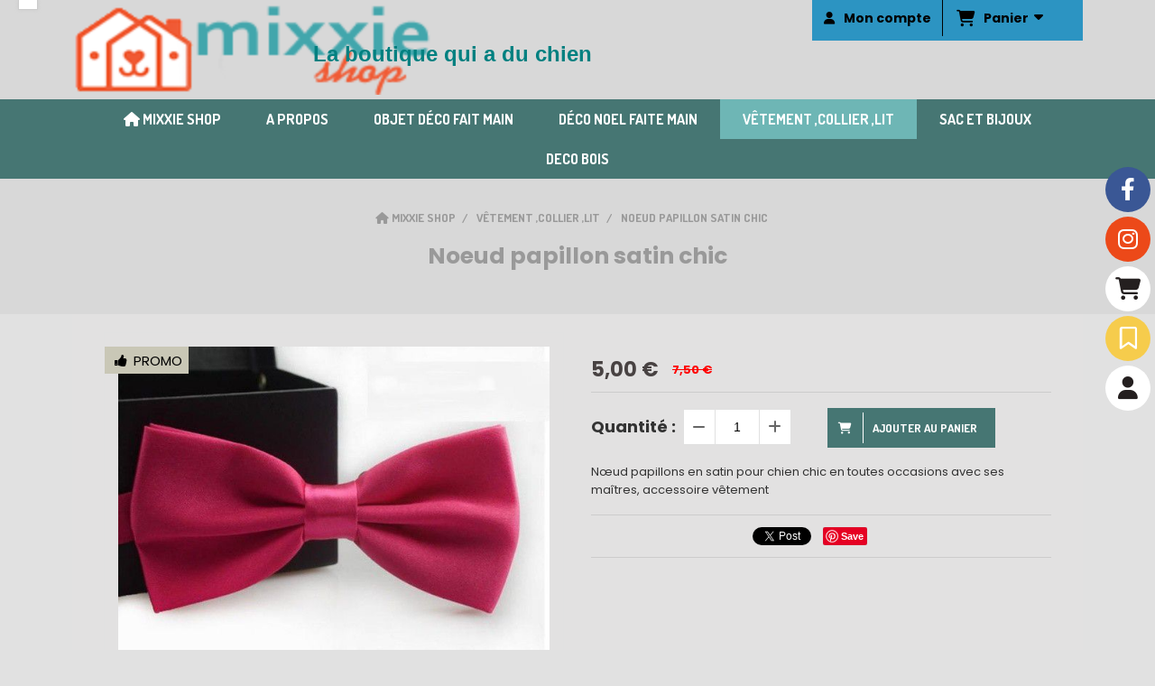

--- FILE ---
content_type: text/html; charset=UTF-8
request_url: https://www.mixxieshop.fr/noeud-papillon-satin-chic-f591941.html
body_size: 9353
content:
    <!DOCTYPE html>
    <!--[if IE 7]>
    <html lang="fr" class="ie-inf-9 ie7"> <![endif]-->

    <!--[if IE 8]>
    <html lang="fr" class="ie-inf-9 ie8"> <![endif]-->
    <!--[if lte IE 9]>
    <html lang="fr" class="ie"> <![endif]-->
    <!--[if gt IE 8]><!-->
    <html lang="fr"><!--<![endif]-->
    <head prefix="og: http://ogp.me/ns# fb: http://ogp.me/ns/fb# product: http://ogp.me/ns/product# article: http://ogp.me/ns/article# place: http://ogp.me/ns/place#">
        <!--[if !IE]><!-->
        <script>
            if (/*@cc_on!@*/false) {
                document.documentElement.className += 'ie10';
            }
        </script><!--<![endif]-->
        
    <title>Noeud papillon satin chic-  www.mixxieshop.fr</title>
    <meta name="description" content="nœud papillon pour chien  fox terrier en satin pour les fêtes">
    <meta name="keywords" content="nœud papillon, chien, fox terrier, satin, fêtes,  Noel, accessoire, vêtement ">
    <meta http-equiv="Content-Type" content="text/html; charset=UTF-8">
    <link rel="canonical" href="https://www.mixxieshop.fr/noeud-papillon-satin-chic-f591941.html"/>
    <meta property="og:url" content="https://www.mixxieshop.fr/noeud-papillon-satin-chic-f591941.html"/>
    <meta property="og:type" content="product"/>
    <meta property="og:title" content="Noeud papillon satin chic-  www.mixxieshop.fr"/>
    <meta property="og:description" content="nœud papillon pour chien  fox terrier en satin pour les fêtes"/>
    <meta property="og:locale" content="fr"/>

    <meta property="og:image" content="https://www.mixxieshop.fr/images_ms/1/2/3/5/5/2/123552/boutique/noeud-papillon-noel-chien-chat-accessoir-vetement-_5.jpg"/>
        <meta property="product:availability" content="instock"/>
        <meta property="product:category" content="vêtement ,collier ,lit"/>
            <meta property="product:price:amount" content="5"/>
        <meta property="product:price:currency" content="EUR"/>
        <meta property="product:original_price:amount" content="7.50"/>
        <meta property="product:original_price:currency" content="EUR"/>
        
    <meta property="product:product_link" content="https://www.mixxieshop.fr/noeud-papillon-satin-chic-f591941.html"/>

    <link rel="icon" type="image/x-icon" href="/favicon.ico">
    
    <!-- Stylesheet -->
    <link rel="stylesheet" type="text/css" media="screen" href="/css5227/style_all_designs.css"/>
    <link rel="stylesheet" href="/css5227/panier.css" type="text/css"/>
    <script>
         document.documentElement.className += ' cmonsite-boutique'; 
    </script>
    <link type="text/css" href="/css5227/design/template/boutique/templates.css" rel="stylesheet"/>
        <link rel="stylesheet" type="text/css" href="/css5227/ficheproduit/style-fiche-produit.css">
    <link rel="stylesheet" type="text/css" href="/css5227/ficheproduit/jquery.jqzoom.css">
    <link href="/css5227/design/hotel-datepicker.css" rel="stylesheet" type="text/css">
            <link rel="stylesheet" type="text/css" href="/css5227/design/template/fiche_produits/templates.css"/>
        <script>
            document.documentElement.className += ' cmonsite-ficheproduit';
            document.documentElement.className += ' cmonsite-ficheproduit-1';
            document.documentElement.className += ' cmonsite-boutique';
            document.documentElement.className += ' cmonsite-boutique-1';
        </script>
            <link rel="stylesheet" type="text/css" media="screen" href="/css5227/tinyTips.css"/>
    <link type="text/css" href="/css5227/header_jnformation.css" rel="stylesheet"/>
    <link href="/css5227/jquery.bxslider.css" rel="stylesheet" type="text/css">
    <link href="/css5227/waitMe.css" rel="stylesheet" type="text/css">
    <link href="/css5227/bootstrap-datetimepicker-standalone.css" rel="stylesheet" type="text/css">
    <link href="/css5227/bootstrap-datetimepicker.css" rel="stylesheet" type="text/css">

    <!-- CSS du thème  -->
    <link href="/css5227/styled832series.css" rel="stylesheet"
          type="text/css"/>
    <link href="/css5227/styled832.css"
          rel="stylesheet" type="text/css"/>



    <!-- jQuery -->
    <script src="/js5227/dist/design/jquery-3.min.js"></script>


    <script src="/js5227/dist/jquery.tinyTips.min.js"></script>
        <script src="/js5227/dist/jquery.validationEngine-fr.min.js"></script>
    
    <script src="/js5227/dist/jquery.validationEngine.min.js"></script>
    <script src="/js5227/dist/moment/moment.min.js"></script>
        <script src="/js5227/dist/moment/fr.min.js"></script>
    
    <script src="/js5227/dist/bootstrap-datetimepicker.min.js"></script>

    <script>
        $(document).ready(function () {
            $("#contact, #form1, #form").validationEngine();
            $('a.tTip').css('display', 'block');
            $('a.tTip').tinyTips('light', 'title');
        });
                document.documentElement.className += ' cmonsite-template';
        
        var CookieScripts = typeof CookieScripts === "undefined" ? {user: {}, job: []} : CookieScripts;
    </script>


            <script type="text/javascript">
                var _paq = window._paq = window._paq || [];
                _paq.push(['setCustomDimension', 1, 'www.mixxieshop.fr']);

                /* tracker methods like "setCustomDimension" should be called before "trackPageView" */
                _paq.push(['trackPageView']);
                _paq.push(['enableLinkTracking']);
                (function () {
                    var u = "//www.cmadata.fr/analytics/";
                    _paq.push(['setTrackerUrl', u + 'matomo.php']);
                    _paq.push(['setSiteId', '2']);
                    var d = document, g = d.createElement('script'), s = d.getElementsByTagName('script')[0];
                    g.type = 'text/javascript';
                    g.async = true;
                    g.src = u + 'matomo.js';
                    s.parentNode.insertBefore(g, s);
                })();
            </script>
                        <!-- Facebook Pixel Code -->
            <script>
                !function (f, b, e, v, n, t, s) {
                    if (f.fbq) return;
                    n = f.fbq = function () {
                        n.callMethod ?
                            n.callMethod.apply(n, arguments) : n.queue.push(arguments)
                    };
                    if (!f._fbq) f._fbq = n;
                    n.push = n;
                    n.loaded = !0;
                    n.version = '2.0';
                    n.agent = 'CmonSite';
                    n.queue = [];
                    t = b.createElement(e);
                    t.async = !0;
                    t.src = v;
                    s = b.getElementsByTagName(e)[0];
                    s.parentNode.insertBefore(t, s)
                }(window, document, 'script',
                    'https://connect.facebook.net/en_US/fbevents.js');
                fbq('init', '549861905827961');
                fbq('track', 'PageView');
                        fbq('track', 'ViewContent', {"content_category":"v\u00eatement ,collier ,lit","content_ids":[591941],"content_name":"Noeud papillon satin chic","content_type":"product"})
                    </script>
            



    <!-- BxSlider -->
    <script type='text/javascript'
            src='/js5227/dist/jquery.bxSlider.min.js'></script>

    <!-- Height Align -->
    <script src="/js5227/dist/design/jquery.heightalign.min.js"></script>


<!-- Facebook Pixel Code -->
<script>
  !function(f,b,e,v,n,t,s)
  {if(f.fbq)return;n=f.fbq=function(){n.callMethod?
  n.callMethod.apply(n,arguments):n.queue.push(arguments)};
  if(!f._fbq)f._fbq=n;n.push=n;n.loaded=!0;n.version='2.0';
  n.queue=[];t=b.createElement(e);t.async=!0;
  t.src=v;s=b.getElementsByTagName(e)[0];
  s.parentNode.insertBefore(t,s)}(window, document,'script',
  'https://connect.facebook.net/en_US/fbevents.js');
  fbq('init', '549861905827961');
  fbq('track', 'PageView');
</script>
<noscript><img height="1" width="1" style="display:none"
  src="https://www.facebook.com/tr?id=549861905827961&ev=PageView&noscript=1"
/></noscript>
<!-- End Facebook Pixel Code -->    <script type="text/javascript" src="/js5227/dist/fancybox/jquery.fancybox.min.js"></script>
    <script type="text/javascript" src="/js5227/dist/fancybox/jquery.easing-1.3.min.js"></script>
    <script type="text/javascript" src="/js5227/dist/fancybox/jquery.mousewheel-3.0.6.min.js"></script>
    <script>
        var BASEURL = "https://www.cmonsite.fr/",
            book = "123552",
            id_serie = 832,
            id_design = 832;
    </script>
    <script type="text/javascript" src="/js5227/dist/design/minisite_cross.min.js"></script>

    <link rel="stylesheet" href="/css5227/fancybox/jquery.fancybox.css" type="text/css" media="screen"/>

    <!-- Optionally add helpers - button, thumbnail and/or media -->
    <link rel="stylesheet" href="/css5227/fancybox/helpers/jquery.fancybox-buttons.css" type="text/css" media="screen"/>
    <script type="text/javascript" src="/js5227/dist/fancybox/helpers/jquery.fancybox-buttons.min.js"></script>
    <script type="text/javascript" src="/js5227/dist/fancybox/helpers/jquery.fancybox-media.min.js"></script>

    <link rel="stylesheet" href="/css5227/fancybox/helpers/jquery.fancybox-thumbs.css" type="text/css" media="screen"/>

    <script type="text/javascript" src="/js5227/dist/fancybox/helpers/jquery.fancybox-thumbs.min.js"></script>


    <script type="text/javascript">
            var flagnewsletter = 0,
                newsletter_actif = 0,
                show_popin_newsletter = false;    </script>

<script type="text/javascript" src="/js5227/design/masonry.pkgd.min.js" ></script>

<!-- CSS de personnalisation design  -->
<link rel="stylesheet" href="/css5227/123552-832-832-553/style_perso.css" type="text/css" id="style-editor-perso" class="style-editor-perso-design" />
<link rel="stylesheet" href="/css5227/123552-ficheproduit-description-591941-1/style_perso_by_page.css" type="text/css" class="style-editor-perso-content" id="style-editor-perso-page"/><link rel="stylesheet" href="/css5227/123552-footer-0-1/style_perso_by_page.css" type="text/css" class="style-editor-perso-content" id="style-editor-perso-footer"/>

<!-- Variable Javascript utiles -->
<script>
    var timer = 3000 ;
</script>


        <meta name="viewport" content="width=device-width, initial-scale=1">
    </head>
    <body
        class="theme cmonsite-panier-3 cmonsite-fluxpanier-1 body-832series body-832styled page-fiche_produit page-fiche_produit-591941">
                <link rel="stylesheet" href="/css/sidebar-menu.css?5227" type="text/css" media="screen"/>
        <style>
#minisite-sidebar ul li a.social-sidebar-p-1,
#minisite-sidebar ul li a.social-sidebar-p-1 span,
#minisite-sidebar ul li a.social-sidebar-p-1 span:before
{background:#3a5795;color:#ffffff;}
#minisite-sidebar ul li a.social-sidebar-p-2,
#minisite-sidebar ul li a.social-sidebar-p-2 span,
#minisite-sidebar ul li a.social-sidebar-p-2 span:before
{background:#ec4919;color:#ffffff;}
#minisite-sidebar ul li a.social-sidebar-p-3,
#minisite-sidebar ul li a.social-sidebar-p-3 span,
#minisite-sidebar ul li a.social-sidebar-p-3 span:before
{background:#ffffff;color:#241f1f;}
#minisite-sidebar ul li a.social-sidebar-p-4,
#minisite-sidebar ul li a.social-sidebar-p-4 span,
#minisite-sidebar ul li a.social-sidebar-p-4 span:before
{background:#F6CC4C;color:none;}
#minisite-sidebar ul li a.social-sidebar-p-5,
#minisite-sidebar ul li a.social-sidebar-p-5 span,
#minisite-sidebar ul li a.social-sidebar-p-5 span:before
{background:#ffffff;color:#241f1f;}</style><aside id="minisite-sidebar" class="pos-right circle large label-square "><ul><li>
<a class="social-sidebar-p-1" href=""  target="_blank" rel="nofollow">
<i class="fa fa-facebook"></i> <span>Facebook</span>
</a>
</li>
<li>
<a class="social-sidebar-p-2" href=""  target="_blank" rel="nofollow">
<i class="fa fa-instagram"></i> <span>Instagram</span>
</a>
</li>
<li>
<a class="social-sidebar-p-3" href="/paniercommande.php"   rel="nofollow">
<i class="fa fa-shopping-cart"></i> <span>Panier</span>
</a>
</li>
<li>
<a class="social-sidebar-p-4" href="/livre.html"   rel="nofollow">
<i class="fa fa-bookmark-o"></i> <span>Livre d'or</span>
</a>
</li>
<li>
<a class="social-sidebar-p-5" href="/profile/account.php"   rel="nofollow">
<i class="fa fa-user"></i> <span>Mon compte</span>
</a>
</li>
</ul></aside>
<div id="main-conteneur"  itemprop="mainEntityOfPage" itemscope itemtype="https://schema.org/WebPage">
        <!-- Banniere Header -->
    <header role="banner" class="banniere header_p">
        <div class="header-conteneur">
            <div class="close-menu"></div>
                    <div id="blocContent">
            <div id="headercontent" class="header_live_edit slogan_live_edit ">
                                    <a class="logo" href="/" id="logo" rel="home">
                        <img class="img-logo" src="/img_s2/123552/logo/cropped-mixxierectangle.png" alt="mixxieshop.fr"/>
                    </a>
                
                <div class="container-slogan">
                    <div class="slogan_p slogan"><p><span style="font-family: &quot;comic sans ms&quot;, sans-serif; color: rgb(0, 128, 128);">&nbsp;La boutique qui a du chien</span></p></div>
                </div>

                    <div class="template-panier template-panier-3">
        <div class="bloc-connexion-panier">
                            <div class="connexion">
                    <p><a href="/profile/account.php"><span>Mon compte</span></a></p>
                </div>
                
            <div id="panier" class="panier_p border_p template-panier-bouton">
                <div id="header-panier" class="panier_titre"><i class="fa fa-shopping-cart panier_titre"></i>
                    <span class="panier_text">
                        Panier                        &nbsp;<a class="paniertoggle panier_p" href="#"><i class="fa panier_titre" aria-hidden="true"></i></a>
                    </span>
                </div>
                <span id="notificationsLoader"></span>
                <div id="paniercontent" class="panier_p panier_content_p">
                    <div id="paniertable" class="panier_p">

                    </div>
                    <div id="paniercommande">
                        <div class="totalpanier"></div>
                        <div class="ajout_panier">
                                                        <a href="/paniercommande.php" class="button bouton">Effectuer la commande</a>
                        </div>
                    </div>
                </div>
            </div>
        </div>
    </div>
                </div>
        </div>
                <div class="menu navigation_p menu-principal">
            <nav id="nav-principal" class="menu-principal"><!--
            -->
            <ul class="">
                                    <li
                            class="has_picto p-accueil navigation_button_p   ">
                        <a  href="/"
                                                                                     class="navigation_link_p">
                            <span>
                                <i class="fa fa-home"></i>                                MIXXIE SHOP                            </span>
                        </a>
                                            </li>
                                        <li
                            class="p-285814 navigation_button_p   ">
                        <a  href="/a-propos-p285814.html"
                                                                                     class="navigation_link_p">
                            <span>
                                                                A propos                            </span>
                        </a>
                                            </li>
                                        <li
                            class="b-67073 navigation_button_p   hasDropdown">
                        <a  href="/objet-deco-fait-main-b67073.html"
                                                                                     class="navigation_link_p">
                            <span>
                                                                objet déco fait main                            </span>
                        </a>
                        <span class="dropDown navigation_link_p  " ></span><!--
            -->
            <ul class="menu__dropdown">
                                    <li
                            class="b-77261  sous_navigation_button_p ">
                        <a  href="/figurine-b77261.html"
                                                                                     class="sous_navigation_link_p">
                            <span>
                                                                Figurine                            </span>
                        </a>
                                            </li>
                                </ul><!--
            -->                    </li>
                                        <li
                            class="b-67043 navigation_button_p   hasDropdown">
                        <a  href="/deco-noel-faite-main-b67043.html"
                                                                                     class="navigation_link_p">
                            <span>
                                                                Déco Noel faite main                             </span>
                        </a>
                        <span class="dropDown navigation_link_p  " ></span><!--
            -->
            <ul class="menu__dropdown">
                                    <li
                            class="b-77260  sous_navigation_button_p ">
                        <a  href="/boule-de-noel-b77260.html"
                                                                                     class="sous_navigation_link_p">
                            <span>
                                                                boule de Noél                             </span>
                        </a>
                                            </li>
                                </ul><!--
            -->                    </li>
                                        <li
                            class="actif b-76484 navigation_button_p   hasDropdown">
                        <a  href="/vetement-collier-lit-b76484.html"
                                                                                     class="actif navigation_link_p">
                            <span>
                                                                vêtement ,collier ,lit                            </span>
                        </a>
                        <span class="dropDown navigation_link_p  " ></span><!--
            -->
            <ul class="menu__dropdown">
                                    <li
                            class="b-76930  sous_navigation_button_p ">
                        <a  href="/vetements-chien-b76930.html"
                                                                                     class="sous_navigation_link_p">
                            <span>
                                                                vêtements chien                            </span>
                        </a>
                                            </li>
                                        <li
                            class="b-77312  sous_navigation_button_p ">
                        <a  href="/lit-b77312.html"
                                                                                     class="sous_navigation_link_p">
                            <span>
                                                                lit                            </span>
                        </a>
                                            </li>
                                </ul><!--
            -->                    </li>
                                        <li
                            class="b-76931 navigation_button_p   hasDropdown">
                        <a  href="/sac-et-bijoux-b76931.html"
                                                                                     class="navigation_link_p">
                            <span>
                                                                Sac et  bijoux                            </span>
                        </a>
                        <span class="dropDown navigation_link_p  " ></span><!--
            -->
            <ul class="menu__dropdown">
                                    <li
                            class="b-76485  sous_navigation_button_p ">
                        <a  href="/bijoux-b76485.html"
                                                                                     class="sous_navigation_link_p">
                            <span>
                                                                Bijoux                            </span>
                        </a>
                                            </li>
                                </ul><!--
            -->                    </li>
                                        <li
                            class="b-170623 navigation_button_p   ">
                        <a  href="/deco-bois-b170623.html"
                                                                                     class="navigation_link_p">
                            <span>
                                                                deco Bois                            </span>
                        </a>
                                            </li>
                                </ul><!--
            --><!--
            --></nav>
        </div>
                </div>
    </header>

    <div class="wrapper-content">
                        <div id="wrapper" class="wrapper content_p">

            
                        <div class="content_p side-content">

                <section class="links_p content content_p col-md-12">
                <div id="bloc-fil-title">
            <script type="application/ld+json">{"@context":"https://schema.org","@type":"BreadcrumbList","itemListElement":[{"@type":"ListItem","name":"MIXXIE SHOP","item":{"@type":"Thing","url":"/","name":"MIXXIE SHOP","@id":"mixxie-shop"},"position":1},{"@type":"ListItem","name":"vêtement ,collier ,lit","item":{"@type":"Thing","url":"/vetement-collier-lit-b76484.html","name":"vêtement ,collier ,lit","@id":"vtement-collier-lit-vetement-collier-lit-b76484-html"},"position":2},{"@type":"ListItem","name":"Noeud papillon satin chic","item":{"@type":"Thing","url":"/noeud-papillon-satin-chic-f591941.html","name":"Noeud papillon satin chic","@id":"noeud-papillon-satin-chic-noeud-papillon-satin-chic-f591941-html"},"position":3}]}</script>        <nav class="nav-static-breadcrumb arianne secondaire links_p">
            <ul class="clearfix">
                                <li class="has-picto">
                    <a href="/" class="sous_navigation_link_p">
                        <span>
                            <i class="fa fa-home"></i>
                            <span class="text"
                                  itemprop="name" >
                                MIXXIE SHOP                            </span>
                        </span>
                    </a>
                </li>
                                        <li class="no-picto">
                            <a class="sous_navigation_link_p "
                               href="/vetement-collier-lit-b76484.html">
                                <span>
                                    <i class=""></i>
                                    <span class="text">
                                        vêtement ,collier ,lit                                    </span>
                                </span>
                            </a>
                        </li>
                        
                                            <li class="no-picto actif" >
                                <a class="sous_navigation_link_p actif"
                                   href="/noeud-papillon-satin-chic-f591941.html">
                                <span>
                                    <i class=""></i>
                                    <span class="text">
                                        Noeud papillon satin chic                                    </span>
                                </span>
                                </a>
                            </li>
                                        </ul>
        </nav>
        <div class="clearfix"></div>
            <h1 class="title_section border_p border_titre_p">
            Noeud papillon satin chic        </h1>
    </div>


<div id="content_full" class="template_fiche_produit template_fiche_produit_1">
    <div id="fiche-produit" itemscope itemtype="https://schema.org/Product">
        <link itemprop="url" href="/noeud-papillon-satin-chic-f591941.html"
              rel="author"/>
        <span itemprop="productID" class="hide">
            591941-noeud-papillon-satin-chic        </span>
        <div class="top_fiche product-type__classical block_unique_product" data-id-product="591941">

            <!-- Images produit -->
            <div class="wrap-images">
                <div class="grande-image is_etiquette">
                    <div class="container-etiquette">
                                                        <div class="produit_etiquette produit_galerie_background_p"
                                     data-title="PROMO">
                                    <div class="h3 titre-etiquette">
                                        <i class="icon-thumbs-up-alt"></i> PROMO                                    </div>
                                </div>
                                                    </div>
                                            <a
                                href="/img_s1/123552/boutique/noeud-papillon-noel-chien-chat-accessoir-vetement-_5.jpg"
                                class="image-zoom productImageWrap"
                                id="productImageWrapID_591941"
                                title=""
                                rel="gal1">
                            <img
                                    class="imgZoomPad "
                                    itemprop="image"
                                    data-fancybox-group="fiche-produit"
                                    src="/img_s1/123552/boutique/noeud-papillon-noel-chien-chat-accessoir-vetement-_5.jpg"
                                    title=""
                                    alt="Noeud papillon satin chic">
                                                    </a>
                                                    <div class="triangle-ficheprod">
                                <div class="remise-produit">
                                    <span class="inside-remise"><span class="sub-remise"><span
                                                    class="text-remise">- 33 %</span></span></span>
                                </div>
                            </div>
                                            </div>
                <!-- end grande-image -->
                
                    <div class="previews">
                                                        <a href="/img_s1/123552/boutique/noeud-papillon-noel-chien-chat-accessoir-vetement-_5.jpg"
                                   rel="group_image"></a>
                                                                <a href="/img_s1/123552/boutique/noeud__papillon-satin-rose-chien-noel-vetement-acc_1.jpg"
                                   rel="group_image"></a>
                                                                <a href="/img_s1/123552/boutique/noeud__papillon-satin-rose-chien-noel-vetement-acc_3.jpg"
                                   rel="group_image"></a>
                                                                <a href="/img_s1/123552/boutique/noeud__papillon-satin-rose-chien-noel-vetement-acc.jpg"
                                   rel="group_image"></a>
                                                                <a href="/img_s1/123552/boutique/noeud__papillon-satin-rose-chien-noel-vetement-acc_2.jpg"
                                   rel="group_image"></a>
                                                        <div class="swiper">
                            <div class="swiper-button-prev"></div>
                            <div class="list-previews swiper-wrapper" id="sliderImagePreviews">
                                                                            <div class="swiper-slide">
                                                <a
                                                        id="product-link-img-1223674"
                                                        data-type="image"
                                                        data-image="/img_s1/123552/boutique/noeud-papillon-noel-chien-chat-accessoir-vetement-_5_mini.jpg"
                                                        data-zoom-image="/img_s1/123552/boutique/noeud-papillon-noel-chien-chat-accessoir-vetement-_5.jpg"
                                                        href="/img_s1/123552/boutique/noeud-papillon-noel-chien-chat-accessoir-vetement-_5.jpg">

                                                     <span class="img-square">
                                                        <span class="img-square__content">
                                                            <img src="/img_s1/123552/boutique/noeud-papillon-noel-chien-chat-accessoir-vetement-_5_mini.jpg" alt="Noeud papillon satin chic">
                                                        </span>
                                                    </span>
                                                </a>
                                            </div>
                                                
                                                                                <div class="swiper-slide">
                                                <a
                                                        id="product-link-img-1223662"
                                                        data-type="image"
                                                        data-image="/img_s1/123552/boutique/noeud__papillon-satin-rose-chien-noel-vetement-acc_1_mini.jpg"
                                                        data-zoom-image="/img_s1/123552/boutique/noeud__papillon-satin-rose-chien-noel-vetement-acc_1.jpg"
                                                        href="/img_s1/123552/boutique/noeud__papillon-satin-rose-chien-noel-vetement-acc_1.jpg">

                                                     <span class="img-square">
                                                        <span class="img-square__content">
                                                            <img src="/img_s1/123552/boutique/noeud__papillon-satin-rose-chien-noel-vetement-acc_1_mini.jpg" alt="Noeud papillon satin chic">
                                                        </span>
                                                    </span>
                                                </a>
                                            </div>
                                                
                                                                                <div class="swiper-slide">
                                                <a
                                                        id="product-link-img-1223671"
                                                        data-type="image"
                                                        data-image="/img_s1/123552/boutique/noeud__papillon-satin-rose-chien-noel-vetement-acc_3_mini.jpg"
                                                        data-zoom-image="/img_s1/123552/boutique/noeud__papillon-satin-rose-chien-noel-vetement-acc_3.jpg"
                                                        href="/img_s1/123552/boutique/noeud__papillon-satin-rose-chien-noel-vetement-acc_3.jpg">

                                                     <span class="img-square">
                                                        <span class="img-square__content">
                                                            <img src="/img_s1/123552/boutique/noeud__papillon-satin-rose-chien-noel-vetement-acc_3_mini.jpg" alt="Noeud papillon satin chic">
                                                        </span>
                                                    </span>
                                                </a>
                                            </div>
                                                
                                                                                <div class="swiper-slide">
                                                <a
                                                        id="product-link-img-1223692"
                                                        data-type="image"
                                                        data-image="/img_s1/123552/boutique/noeud__papillon-satin-rose-chien-noel-vetement-acc_mini.jpg"
                                                        data-zoom-image="/img_s1/123552/boutique/noeud__papillon-satin-rose-chien-noel-vetement-acc.jpg"
                                                        href="/img_s1/123552/boutique/noeud__papillon-satin-rose-chien-noel-vetement-acc.jpg">

                                                     <span class="img-square">
                                                        <span class="img-square__content">
                                                            <img src="/img_s1/123552/boutique/noeud__papillon-satin-rose-chien-noel-vetement-acc_mini.jpg" alt="Noeud papillon satin chic">
                                                        </span>
                                                    </span>
                                                </a>
                                            </div>
                                                
                                                                                <div class="swiper-slide">
                                                <a
                                                        id="product-link-img-1223696"
                                                        data-type="image"
                                                        data-image="/img_s1/123552/boutique/noeud__papillon-satin-rose-chien-noel-vetement-acc_2_mini.jpg"
                                                        data-zoom-image="/img_s1/123552/boutique/noeud__papillon-satin-rose-chien-noel-vetement-acc_2.jpg"
                                                        href="/img_s1/123552/boutique/noeud__papillon-satin-rose-chien-noel-vetement-acc_2.jpg">

                                                     <span class="img-square">
                                                        <span class="img-square__content">
                                                            <img src="/img_s1/123552/boutique/noeud__papillon-satin-rose-chien-noel-vetement-acc_2_mini.jpg" alt="Noeud papillon satin chic">
                                                        </span>
                                                    </span>
                                                </a>
                                            </div>
                                                
                                                                </div>
                            <div class="swiper-button-next"></div>
                        </div>
                    </div>
                                </div>
            <!-- end wrap-images -->

            <!-- Informations produit -->
            

            <div class="wrap-description sans-declinaison">
                                <div class="row block-fiche-titre-brand">
                    <div class="col s12 block-fiche-titre">
                                                    <span itemprop="name">Noeud papillon satin chic</span>
                                            </div>
                                    </div>
                                                



                                    <div itemprop="offers" itemscope
                         itemtype="https://schema.org/AggregateOffer">
                        <link itemprop="url"
                              href="/noeud-papillon-satin-chic-f591941.html"
                              rel="author"/>
                        <meta itemprop="priceCurrency"
                              content="EUR"></meta>
                                                        <link itemprop="availability" href="https://schema.org/InStock" />
                                                    <div class="pro-pannier">
                            <div class="information_stock"></div>
                            
                            <div class="notification_product"></div>

                            <div class="ajouter-panier block-price  withoutAttr ">
                                                                            <span class="triangle-ficheprod-second triangle-ficheprod"
                                                  style="display: none">
                                            <span class="remise-produit">
                                                <span class="inside-remise"><span class="sub-remise"><span
                                                                class="text-remise">- 33 %</span></span></span>
                                            </span>
                                        </span>
                                            <p class="prix">
                                                                                                    <span
                                                    itemprop="priceValidUntil" class="hide"
                                                    content="2027-01-19T00:00:00+0100"></span>                                                <span class="prixprod">
                                                <span class="impact_price" itemprop="lowPrice" 
content="5.00">5,00</span> €</span>
                                                <span class="oldprix"
                                                ><span class="oldprix_price" itemprop="highPrice" content="7.50">7,50</span> €</span>
                                                <span class="prixmention"></span>
                                            </p>
                                                                    </div>


                            
                            


                            
                                <div class="bloc-quantite">
                                                                            <label>Quantit&eacute;                                            :</label>

                                        <div class="bloc-bt-quantity">
                                            <div class="less-quantity bt-quantity"></div>
                                            <input type="text" value="1" size="1"
                                                   data-minimal-quantity="1"
                                                   name="quantity_591941"
                                                   class="quantite input_quantity">
                                            <div class="add-quantity bt-quantity"></div>
                                        </div>
                                                                    </div>

                                <div class="ajouter-panier block-addbasket withoutAttr ">
                                                                                <a href="#" id="produit_591941"
                                               class="addbasket button">
                                                <i class="fa fa-shopping-cart"></i>
                                                <span>Ajouter au panier </span>
                                            </a>
                                                                        </div>
                                

                        </div>


                    </div>
                
                <p class="description" itemprop="description">
                    Nœud papillons en satin pour chien chic en toutes occasions avec ses maîtres, accessoire vêtement                 </p>

                                <div class="block-shipping" style="display:none;"><p><i class="fa fa-arrow-right"></i> <span class="msg-shiping"></span></p></div>

                
                
                
                <p class="details-ficheprod">
                                    </p>
                
                    <div class="sociaux">


                                                    <a href="https://twitter.com/share" class="twitter-share-button" data-lang="fr">Tweeter</a>
                            
                                                    <a href="https://www.pinterest.com/pin/create/button/" class="tacPinterest"
                               data-pin-do="buttonBookmark">
                                <img src="https://assets.pinterest.com/images/pidgets/pin_it_button.png"/>
                            </a>
                            
                                                    <div class="fb-like"
                                 data-href="https://www.mixxieshop.fr/noeud-papillon-satin-chic-f591941.html"
                                 data-width=""
                                 data-layout="button_count" data-action="like" data-size="small"
                                 data-share="false"></div>
                            
                                                    <div class="fb-share-button"
                                 data-href="https://www.mixxieshop.fr/noeud-papillon-satin-chic-f591941.html"
                                 data-layout="button_count">
                            </div>

                            

                    </div>

                            </div>
            <!-- end wrap-description -->
            <div class="clearfix"></div>
        </div>
        <!-- end top-fiche -->

        
            <!-- Description détaillée du produit-->
            <div class="wrap-details bloc-description-detaille" id="savoirplus">
                <div class="h4">
                    <span>
                        Description                    </span>
                </div>
                <div class="details">
                                        <div class="contenu-editable contenu-editable-ficheproduit-description-591941"><p>&#160;</p>
<p>Votre chien sera le plus beau de la F&#234;te&#160;avec se n&#339;ud&#160;papillon&#160;</p>
<p>N&#339;ud papillons en satin pour chien chic en toutes occasions avec ses ma&#238;tres.</p>
<p>En satin&#160; ,longueur&#160;du tour de cou r&#233;glable&#160;&#160;fermable par clip plastique .</p>
<p>Longueur max : 40 cm&#160;</p>
<p>longueur du n&#339;ud&#160;: 10 cm Hauteur 6cm&#160;</p>
<p>&#160;</p></div>
                                    </div>
            </div>
            <!-- end description détaillée du produit-->
        
        <!-- Commentaires produit-->
                <!-- end commentaires produit-->
    </div>
    <!-- Produits associés-->
        <!-- end produits associés-->

</div><!-- end fiche-produit -->
<script>
    var trigger_product_link_img = false,
        trigger_product_link_img_attribute = false;
        var devise = '€',
        basePrice = 7.50,
        basePricePromo = 5,
        msg_shiping_stock = "",
        msg_shiping_hors_stock = "",
        show_stock = "1",
        msg_out_of_stock = "Article hors stock",
        id_client_group = 0,
        declinaisons = {},
        specificPrices = {"591941":[]},
        showPriceTaxExcl = false;
</script>
                </section>
            </div><!-- end content -->
        </div>
    </div>

    <!-- footer -->
        <footer class="links_p footer_p" id="footer">
        <div id="top_fleche"><a href="#" class="fleche_top_site"></a></div>
        <div id="pub"><!--
            -->            <div class="contenu-editable contenu-editable-site-footer"><div class="row">
<div class="s2 col widget-col"><div class="widget widget-buttons widget--small-height" data-position="center" data-color="" data-fontsize="" style="text-align: center;" data-x="0" data-y="0"><a class="button" href="/mentions-legales-p301611.html"><span>MENTIONS LEGALES</span></a></div><div class="widget widget-buttons widget--small-height" data-position="center" data-color="" data-fontsize="" style="text-align: center;" data-x="0" data-y="0"><a class="button" href="/conditions-generales-de-vente-p301616.html"><span>Conditions G&#xE9;n&#xE9;rales de Vente </span></a></div></div><div class="col widget-col s2"><div class="widget widget-buttons widget--small-height" data-position="center" data-color="" data-fontsize="" style="text-align: center;" data-x="0" data-y="0"><a class="button" href="/livraison-p300578.html"><span>livraison<br><br></span></a></div><div class="widget widget-buttons widget--small-height" data-position="center" data-color="" data-fontsize="" style="text-align: center;" data-x="0" data-y="0"><a class="button" href="/mixxieshop-lapostenet-p301710.html"><span><span class="__cf_email__" data-cfemail="d7babeafafbeb2a4bfb8a797bbb6a7b8a4a3b2f9b9b2a3">[email&#160;protected]</span></span></a></div></div><div class="col widget-col s2"><div class="widget widget-buttons widget--small-height" data-position="center" data-color="" data-fontsize="" style="text-align: center;" data-x="0" data-y="0"><a class="button" href="/contact.html"><span>contacter nous&nbsp;</span></a></div><div class="widget widget-texte widget--small-height">
<div class="widget-texte-content  "><p>&nbsp;</p></div>
</div></div>
<div class="col widget-col s2"><div class="widget widget-buttons widget--small-height" data-position="left" data-color="" data-fontsize="" style="text-align: left;" data-x="0" data-y="0"><a class="button" href="/a-propos-p285814.html" target="_blank"><span>a propos<br><br></span></a></div></div><div class="col widget-col s2"><div class="widget widget-buttons widget--small-height" data-position="left" data-color="" data-fontsize="" style="text-align: left;" data-x="0" data-y="0"><a class="button" href="/a-propos-p285814.html" target="_blank"><span>a propos<br><br></span></a></div></div><div class="col widget-col s2"><div class="widget widget-buttons widget--small-height" data-position="center" data-color="" data-fontsize="" style="text-align: center;" data-x="0" data-y="0"><a class="button" href="/paiement-securise-p300579.html"><span>paiement s&#xE9;curis&#xE9;</span></a></div></div></div></div>
            <!--
        --></div>
        <div class="mention links_p" role="contentinfo">
            <div class="social-networks template_1">
            <div class="facebook" id="facebook">
                            <iframe
                        src="//www.facebook.com/plugins/like.php?href=https%3A%2F%2Fwww.facebook.com%2Fmixxiefox%2F%3Feid%3DARCJzuz15-kGgmtw2WVGiWleKY715s66j5_KKQjh12I3wK1ymd5K-eFUhKsclksqqTN5n0_GEXtvgFVV&amp;width&amp;layout=button_count&amp;action=like&amp;show_faces=true&amp;share=false&amp;height=21"
                        scrolling="no" frameborder="0" style="border:none; overflow:hidden; height:21px;width: 120px;margin:5px 0px;" allowTransparency="true"></iframe>
                        </div>
    
    

    
            <div class="instagram" id="instagram">
            <a target="_blank" href="https://www.instagram.com/caussieresfoxterrier/"><img src="/images/instagram.png" alt="Nous suivre sur Instagram"/></a>
        </div>
        
    

</div><div class='footer__links'>    <span class="link__seperator"></span>
    <a href="/mentions_legales.html" title="Mentions L&eacute;gales" class="link">Mentions L&eacute;gales</a>
<span class="link__seperator"></span> <a href="/profile/account.php" rel="account" title="Mon compte" rel="nofollow" class="link">Mon Compte</a>        <span class="link__seperator"></span>
        <a href="https://www.cmonsite.fr/" target="_blank" class="link">Créer un site internet</a>
        </div>        </div>
        <div class="music">
                    </div>
    </footer>

    </div>
    
    
<script data-cfasync="false" src="/cdn-cgi/scripts/5c5dd728/cloudflare-static/email-decode.min.js"></script><script>
    var isDefaultCurrency = true,
        currencySign = "€",
        currencyDecimalSep = ",",
        currencyThousandsSep = " ",
        currencyPositionSign = "after",
        haveRightClick = 1,
        langLocale = "fr";
</script>

    <!-- Panier -->
    <script src="/js5227/dist/design/panier.min.js"></script>
    
<script>
    var use_facebook_connect = '0',
        facebook_api = '';

    if (typeof CookieScripts === "undefined") {
        CookieScripts = {user: {}, job: []};
    }

    var paginationCategoryUseInfiniteScroll = false;
</script>

            <script>
                                (function (d, s, id) {
                    var js, fjs = d.getElementsByTagName(s)[0];
                    if (d.getElementById(id)) return;
                    js = d.createElement(s);
                    js.id = id;
                    js.src = "//connect.facebook.net/fr_FR/sdk.js#xfbml=1&version=v2.9";
                    fjs.parentNode.insertBefore(js, fjs);
                }(document, 'script', 'facebook-jssdk'));
                
                                window.twttr = (function (d, s, id) {
                    var js, fjs = d.getElementsByTagName(s)[0],
                        t = window.twttr || {};
                    if (d.getElementById(id)) return t;
                    js = d.createElement(s);
                    js.id = id;
                    js.src = "https://platform.twitter.com/widgets.js";
                    fjs.parentNode.insertBefore(js, fjs);

                    t._e = [];
                    t.ready = function (f) {
                        t._e.push(f);
                    };

                    return t;
                }(document, "script", "twitter-wjs"));
                            </script>

                            <script async defer src="//assets.pinterest.com/js/pinit.js"></script>
                        

<script>
    var version = 5227;
</script>


<script type="text/javascript" src="/js5227/dist/languages.min.js"></script>
<script type="text/javascript" src="/js5227/dist/helper/helper.min.js"></script>
<script type="text/javascript"
        src="/js5227/dist/design/global.min.js"></script>
<script type="text/javascript"
        src="/js5227/dist/design/jquery.easing.min.js"></script>
<script type="text/javascript"
        src="/js5227/dist/design/menu_burger.min.js"></script>
<script type="text/javascript"
        src="/js5227/dist/design/remonte_actif.min.js"></script>
<script type="text/javascript"
        src="/js5227/dist/design/imagesloaded.pkgd.min.js"></script>
<script type="text/javascript" src="/js5227/dist/waitMe.min.js"></script>
<script type="text/javascript"
        src="/js5227/dist/jquery.lazyload.min.js"></script>
<script>
    $(function () {
        $("img.lazy").lazyload({
            skip_invisible: false
        });
    });
</script>


    <script type="text/javascript"
            src="/js5227/dist/swiper-7/swiper-bundle.min.js"></script>
        <script type="text/javascript" src="/languages/fr/lang.js?v=5227"></script>


    <script type="text/javascript"
            src="/js5227/dist/design/jquery.infinitescroll.min.js"></script>
            <script type="text/javascript"
                src="/js5227/dist/design/templates/boutique/templates.min.js"></script>
            <script type="text/javascript"
            src="/js5227/dist/moment/moment.min.js"></script>
    <script type="text/javascript" src="/js5227/dist/moment/fr.min.js"></script>
    <script type="text/javascript"
            src="/js5227/dist/design/datepicker/fecha.min.js"></script>
    <script type="text/javascript"
            src="/js5227/dist/ficheproduit/reservation-datepicker.min.js"></script>


    <script type="text/javascript"
            src='/js5227/dist/ficheproduit/jquery.elevatezoom.min.js'></script>
    <script type="text/javascript"
            src="/js5227/dist/ficheproduit/script.min.js"></script>
    <script type="text/javascript"
            src="/js5227/dist/bootstrap_cmonsite.min.js"></script>

            <script type="text/javascript"
                src="/js5227/dist/design/templates/fiche_produit/templates.min.js"></script>
        <script src="/js5227/dist/design/faq/faq.min.js"></script>
<script src="/js5227/dist/design/832series/script.min.js"
        type="text/javascript"></script>

    <script id="script-header-information" src="/js5227/dist/design/header_information.min.js"
            type="text/javascript" async></script>
        <script src="/js5227/design/google_trad.js" async defer type="text/javascript"></script>
    <script src="//translate.google.com/translate_a/element.js?cb=googleTranslateElementInit" async defer></script>
    <script type="text/javascript" src="/js5227/dist/http.min.js"></script>
    <script type="text/javascript"
            src="/js5227/dist/design/global-login.min.js"></script>
    
<script type="text/javascript" src="/js5227/dist/a11y-dialog.min.js"></script>
            <noscript><p><img
                            src="//www.cmadata.fr/analytics/matomo.php?idsite=2&amp;rec=1&amp;dimension1=www.mixxieshop.fr"
                            alt=""/></p></noscript>
            

<script defer src="https://static.cloudflareinsights.com/beacon.min.js/vcd15cbe7772f49c399c6a5babf22c1241717689176015" integrity="sha512-ZpsOmlRQV6y907TI0dKBHq9Md29nnaEIPlkf84rnaERnq6zvWvPUqr2ft8M1aS28oN72PdrCzSjY4U6VaAw1EQ==" data-cf-beacon='{"version":"2024.11.0","token":"12e065c4a0534f1c87f1a6739c687367","r":1,"server_timing":{"name":{"cfCacheStatus":true,"cfEdge":true,"cfExtPri":true,"cfL4":true,"cfOrigin":true,"cfSpeedBrain":true},"location_startswith":null}}' crossorigin="anonymous"></script>
</body>
            </html>

--- FILE ---
content_type: text/css;charset=UTF-8
request_url: https://www.mixxieshop.fr/css5227/123552-832-832-553/style_perso.css
body_size: 1120
content:
body {background-color: rgb(225, 225, 225) !important;}.footer_p {background-color: rgb(70, 118, 115) !important;}.content_p {background-color: rgb(226, 225, 225) !important;background-image:none !important;}.content_p .content_p{background-color:transparent !important;}.apercu-article h2.titre-article, .apercu-article h2.titre-article, .single-article .titre-article h1, .apercu-article .h2.titre-article, .apercu-article .h2.titre-article, .single-article .titre-article .h1{background-color:rgb(226, 225, 225) !important}.pagination.pull-right li.active a{background-color:rgb(72, 66, 66) !important; border-color:rgb(72, 66, 66) !important; color:#fff;}.links_p a:not(.button):not(.addbasket):not(.zoom):not(.element-sidebar):not(.fleche_top_site):not(.bx-prev):not(.bx-next):not(.swiper-button-next):not(.swiper-button-prev):not(.addcommentaires):not(.nomprod_link):not(.short-article-tag-link-apercu):not(.sous_navigation_link_p):not(.blog_navigation_link_p):not(.blog_sous_navigation_link_p), [class*="fa-star"], [itemprop="author"], .template_fiche_produit #fiche-produit .prix .prixprod, #bloc-fil-title .arianne a:hover, #bloc-fil-title .arianne a:focus{color:rgb(72, 66, 66) !important;}#nav-principal{background-color:rgb(70, 118, 115) !important}
            header .navigation_button_p:hover, 
            header .navigation_link_p:hover, 
            header .navigation_button_hover, 
            header .navigation_button_p.actif, 
            header .navigation_link_p.actif, 
            header .navigation_button_p.sousmenu_ouvert, 
            header .navigation_button_p.sousmenu_ouvert .navigation_link_p 
            {background-color:rgb(110, 182, 181) !important}header .menu.menu-principal #nav-principal, header nav#nav-principal .navigation_button_p > ul{border-color:rgb(110, 182, 181) !important;}.nav_ouverte > .menu_burger.navigation_button_p, .nav_ouverte > .menu_burger.navigation_button_p:hover{background-color:rgb(110, 182, 181) !important;}header .sous_navigation_link_p{color:rgb(0, 0, 0) !important}header .sous_navigation_button_p:hover > .sous_navigation_link_p, header .sous_navigation_button_p.actif > .sous_navigation_link_p, header .sous_navigation_button_p.sousmenu_ouvert > .sous_navigation_link_p{color:rgb(110, 182, 181)!important}header nav#nav-principal .navigation_button_p > ul{background-color:rgb(216, 216, 216) !important;}.template-panier, .template-panier.template-panier-2 #header-panier{background-color:rgb(44, 148, 194) !important;}.template-panier #panier #paniercontent{border-color:rgb(44, 148, 194) !important;}.bouton, .button, #main-conteneur input[type="submit"], body .template_fiche_produit_3 #fiche-produit .wrap-description .side-tabs a, body .banner_diaporama .bx-wrapper .bx-next, body .banner_diaporama .bx-wrapper .bx-prev, .accueil_diaporama_template .slide-text .content-slide-text > a.addcommentaires, .bx-wrapper .bx-controls-direction > a, .produits a.zoom, .produits .addbasket, #top_fleche a, #block-flottant-search .btn-search, .ajout_panier .button,.diaporama-container .swiper-button-next,.diaporama-container .swiper-button-prev{background-color:rgb(70, 118, 115) !important; border-color:rgb(70, 118, 115) !important;}.bx-wrapper .bx-controls .bx-pager.bx-default-pager .bx-pager-link{border-color:rgb(70, 118, 115) !important;}.bx-wrapper .bx-controls .bx-pager.bx-default-pager .bx-pager-link:focus, .bx-wrapper .bx-controls .bx-pager.bx-default-pager .bx-pager-link.active{background-color:rgb(70, 118, 115) !important;}form .form-group .groupe-radio input:checked + label::before, form .form-group .groupe-checkbox input:checked + label::before, .template_contact form .form-group .groupe-radio input:checked + label::before, .template_contact form .form-group .groupe-checkbox input:checked + label::before, #fiche-produit form .form-group .groupe-radio input:checked + label::before, #fiche-produit form .form-group .groupe-checkbox input:checked + label::before, select, select:focus, form .form-group .groupe-radio label::before, form .form-group .groupe-checkbox label::before, .template_contact form .form-group .groupe-radio label::before, .template_contact form .form-group .groupe-checkbox label::before, #fiche-produit form .form-group .groupe-radio label::before, #fiche-produit form .form-group .groupe-checkbox label::before {border-color:rgb(70, 118, 115) !important;}.template_livreor.template_livreor_2 .message_lo:hover .contenuMsgLO::before, .template_livreor.template_livreor_2 .message_lo:hover .contenuMsgLO::after, .groupe-radio label::after, .groupe-checkbox label::after{background-color:rgb(70, 118, 115) !important;}.sidebar #nav-static-principal .navigation_button_p .sous_navigation_button_p.actif > .sous_navigation_link_p, .sidebar #nav-static-principal .navigation_button_p .sous_navigation_button_p:hover > .sous_navigation_link_p, .sidebar #nav-static-principal .navigation_button_p .sous_navigation_button_p:focus > .sous_navigation_link_p, .template_blog.template_blog_1 .blog-sidebar a:hover, .template_blog.template_blog_1 .blog-sidebar a:focus{color:rgb(44, 148, 194) !important}.produits, .apercu-article{background-color:rgb(255, 255, 255) !important;}.produit_etiquette, .produit_etiquette:hover{background-color: rgb(201, 199, 182) !important;}.produit_etiquette:after{border-color: rgb(201, 199, 182) transparent transparent!important;}.galerie .addcommentaires, .galerie .commentP p{background-color:rgb(201, 199, 182) !important;}.remise, .remise-produit{background-color: rgb(247, 64, 9) !important;}.produit_etiquette h3, .produit_etiquette .h3{color: rgb(0, 0, 0) !important;}#fiche-produit .wrap-description .container-etiquette h3, #fiche-produit .wrap-description .container-etiquette .h3{color:rgb(0, 0, 0) !important;}.galerie .addcommentaires, .galerie .commentP p{color:rgb(0, 0, 0) !important;}#footer *{color:rgb(225, 225, 225) !important;}.sidebar #nav-static-principal .navigation_button_p .navigation_link_p, .template_blog.template_blog_1 .blog-sidebar h4, .template_blog.template_blog_1 .blog-sidebar .h4{background-color: rgb(44, 148, 194) !important}.template_livreor.template_livreor_1 .note, .template_livreor.template_livreor_1 .message, .template_livreor.template_livreor_2 .message_lo:hover .IDLO, .template_livreor.template_livreor_2 .message_lo:hover .contenuMsgLO, .template_livreor.template_livreor_2 .message_lo:hover .contenuMsgLO .blcFleche::before{border-color: rgb(0, 0, 0) !important;}.template_livreor.template_livreor_2 .message_lo .IDLO{border-left-color:rgb(0, 0, 0) !important;}.template_livreor.template_livreor_3 .message_lo .message::before, .template_livreor.template_livreor_3 .message_lo .message::after{color: rgb(0, 0, 0) !important}.col .infosclient h4, .col .infosclient .h4 {
    border-bottom: 1px solid rgb(225, 225, 225);
}
.col .infosclient .row.dotted{
    border-bottom:1px dotted rgb(225, 225, 225);
}
.side-tabs.top a.active:after, .side-tabs.top li:nth-child(3) span.active:after{
    background: rgb(225, 225, 225);
}
